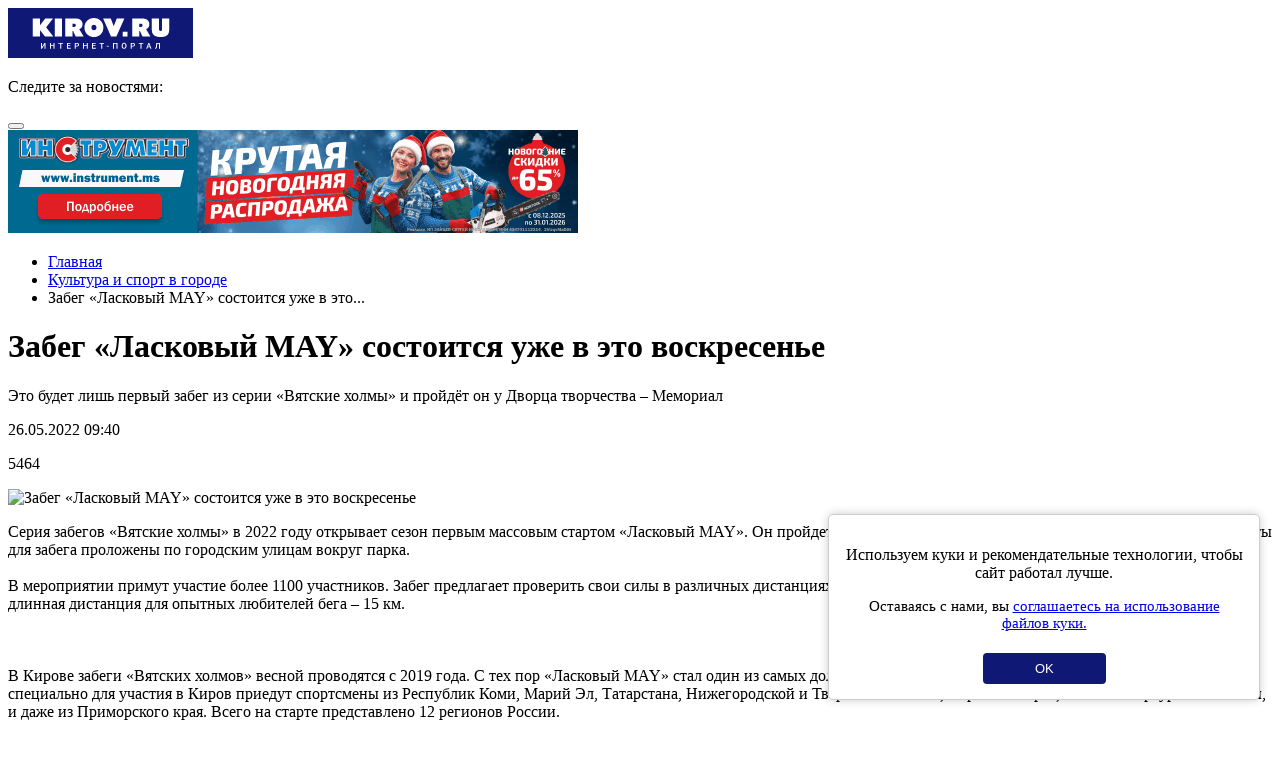

--- FILE ---
content_type: text/html; charset=UTF-8
request_url: https://m.kirov.online/kultura-i-sport-v-gorode/zabeg-laskovyj-may-sostoitsa-uze-v-eto-voskresene
body_size: 8809
content:
<!DOCTYPE html>
<html lang="ru" prefix="og: http://ogp.me/ns#">
<head>
    <meta charset="UTF-8">
    <meta http-equiv="X-UA-Compatible" content="IE=edge">
    <meta name="viewport" content="width=device-width, initial-scale=1, maximum-scale=1, user-scalable=no, minimal-ui">
    <meta data-vue-meta="true" name="theme-color" content="#160173">
    <link rel='manifest' href='/manifest.webmanifest'>
    <link rel="shortcut icon" type="image/x-icon" href="//kirov.online/images/favicon.ico"/>
    <link rel="shortcut icon" type="image/png" href="//kirov.online/images/favicon.png"/>
    <link rel="apple-touch-icon" sizes="72x72" href="//kirov.online/images/apple-touch-icon-72x72.png"/>
    <link rel="apple-touch-icon" sizes="57x57" href="//kirov.online/images/apple-touch-icon-57x57.png"/>
    <meta name="csrf-param" content="_user-csrf">
<meta name="csrf-token" content="sPXY5VVOwJrQRNUd3NWGa22_efg2UjGTh8a1pgv-YRrKgYnQLRHtqOMl5Uqvo8wzPtU4s1xkZvzt8fjFfY4OTQ==">
        <title>Забег «Ласковый MAY» состоится уже в это воскресенье</title>
<!--    <script>-->
<!--        // This is the service worker with the combined offline experience (Offline page + Offline copy of pages)-->
<!--        // Add this below content to your HTML page, or add the js file to your page at the very top to register service worker-->
<!--        if ("serviceWorker" in navigator) {-->
<!--            if (navigator.serviceWorker.controller) {-->
<!--                console.log("[PWA Builder] active service worker found, no need to register");-->
<!--            } else {-->
<!--                // Register the service worker-->
<!--                navigator.serviceWorker-->
<!--                    .register("pwabuilder-sw.js", {-->
<!--                        scope: "./"-->
<!--                    })-->
<!--                    .then(function (reg) {-->
<!--                        console.log("[PWA Builder] Service worker has been registered for scope: " + reg.scope);-->
<!--                    });-->
<!--            }-->
<!--        }-->
<!--    </script>-->
    <style>
        #cookie-consent {
            position: fixed;
            bottom: 20px;
            right: 20px;
            margin-left: 20px;
            max-width: 400px;
            padding: 15px;
            background: white;
            border-radius: 5px;
            box-shadow: 0 0 10px rgba(0,0,0,0.2);
            border: solid 1px #ccc;
            text-align: center;
            z-index: 1000;
        }
        #cookie-consent button {
            background: #101875;
            color: white;
            border: none;
            padding: 8px 52px;
            border-radius: 4px;
            cursor: pointer;
            margin-top: 6px;
        }
    </style>
    <meta name="description" content="Это будет лишь первый забег из серии «Вятские холмы» и пройдёт он у Дворца творчества – Мемориал ">
<meta property="og:url" content="https://m.kirov.online/kultura-i-sport-v-gorode/zabeg-laskovyj-may-sostoitsa-uze-v-eto-voskresene">
<meta property="og:type" content="website">
<meta property="og:locale" content="ru-RU">
<meta property="og:title" content="Забег «Ласковый MAY» состоится уже в это воскресенье">
<meta property="og:description" content="Это будет лишь первый забег из серии «Вятские холмы» и пройдёт он у Дворца творчества – Мемориал ">
<meta property="og:image" content="https://kirov.online/uploads/content/20349/f1af341014881d6e1ba9abb829ce23cb.jpg">
<link href="https://kirov.online/kultura-i-sport-v-gorode/zabeg-laskovyj-may-sostoitsa-uze-v-eto-voskresene" rel="canonical">
<link href="/assets/ee2a37c2/css/bootstrap.css?v=1666195572" rel="stylesheet">
<link href="/assets/e0bc2603/fancy-bootstrap-conflict.css?v=1666195577" rel="stylesheet">
<link href="/assets/e0bc2603/jquery.fancybox.css?v=1666195577" rel="stylesheet">
<link href="/assets/c6e6d7fd/page-view-form.css?v=1666195577" rel="stylesheet">
<link href="/assets/b844ec68/share.css?v=1666195577" rel="stylesheet">
<link href="/assets/dd97f3e9/css/comments.css?v=1666195577" rel="stylesheet">
<link href="/assets/5d6f301d/css/font-awesome.min.css?v=1666195547" rel="stylesheet">
<link href="/assets/623fa4da/css/slick.css?v=1666195549" rel="stylesheet">
<link href="/assets/623fa4da/css/slick-theme.css?v=1666195549" rel="stylesheet">
<link href="/assets/5695f372/css/theme.css?v=1666195542" rel="stylesheet">
<link href="/assets/5695f372/css/fx.css?v=1666195542" rel="stylesheet">
<link href="/assets/5695f372/css/ui.totop.css?v=1666195542" rel="stylesheet">
<link href="/assets/dc793a84/css/menu.css?v=1666195572" rel="stylesheet"></head>
<body>
<nav id="sidebar-menu" class="sidebar-menu" style="display: none">
    <div class="top-social-icon" itemscope itemtype="http://schema.org/Organization">
        <p>Следите за новостями:</p>
        <link itemprop="url" href="https://kirov.online/">
        <a itemprop="sameAs" href="https://vk.com/kirov.online" target="_blank"><i class="fa fa-vk" aria-hidden="true"></i></a>
<!--        <a itemprop="sameAs" href="https://www.instagram.com/kirovnewskirov/" target="_blank"><i class="fa fa-instagram"></i></a>-->
<!--        <a itemprop="sameAs" href="https://twitter.com/KirovRuOfficial" target="_blank"><i class="fa fa-twitter" aria-hidden="true"></i></a>-->
<!--        <a itemprop="sameAs" href="https://www.facebook.com/groups/111142206104539" target="_blank"><i class="fa fa-facebook-official" aria-hidden="true"></i></a>-->
        <a itemprop="sameAs" href="https://ok.ru/profile/581222436015" target="_blank"><i class="fa fa-odnoklassniki" aria-label="Одноклассники"></i></a>
        <a itemprop="sameAs" href="https://t.me/KirovRus" target="_blank"><svg xmlns="http://www.w3.org/2000/svg" width="24" viewBox="0 0 496 512"><!--! Font Awesome Pro 6.1.2 by @fontawesome - https://fontawesome.com License - https://fontawesome.com/license (Commercial License) Copyright 2022 Fonticons, Inc. --><path fill="#101875" d="M248,8C111.033,8,0,119.033,0,256S111.033,504,248,504,496,392.967,496,256,384.967,8,248,8ZM362.952,176.66c-3.732,39.215-19.881,134.378-28.1,178.3-3.476,18.584-10.322,24.816-16.948,25.425-14.4,1.326-25.338-9.517-39.287-18.661-21.827-14.308-34.158-23.215-55.346-37.177-24.485-16.135-8.612-25,5.342-39.5,3.652-3.793,67.107-61.51,68.335-66.746.153-.655.3-3.1-1.154-4.384s-3.59-.849-5.135-.5q-3.283.746-104.608,69.142-14.845,10.194-26.894,9.934c-8.855-.191-25.888-5.006-38.551-9.123-15.531-5.048-27.875-7.717-26.8-16.291q.84-6.7,18.45-13.7,108.446-47.248,144.628-62.3c68.872-28.647,83.183-33.623,92.511-33.789,2.052-.034,6.639.474,9.61,2.885a10.452,10.452,0,0,1,3.53,6.716A43.765,43.765,0,0,1,362.952,176.66Z"/></svg></a>
    </div>

    <ul class="nav sidebar-nav"><li class="menu-item"><a href="https://m.kirov.online/sobytia-v-gorode">События в городе</a></li>
<li class="menu-item"><a href="https://m.kirov.online/vatskaa-letopis">Вятская летопись</a></li>
<li class="menu-item"><a href="https://m.kirov.online/proissestvia-v-gorode">Происшествия в городе</a></li>
<li class="menu-item"><a href="https://m.kirov.online/kultura-i-sport-v-gorode">Культура и спорт в городе</a></li>
<li class="menu-item"><a href="https://m.kirov.online/kiberkirov">КиберКиров</a></li>
<li class="menu-item"><a href="https://m.kirov.online/ludi-v-gorode">Интервью</a></li>
<li class="menu-item"><a href="https://kirov.online/slobodskoj">Слободской</a></li>
<li class="menu-item"><a href="https://m.kirov.online/kirovo-cepeck">Кирово-Чепецк</a></li>
<li class="menu-item"><a href="https://m.kirov.online/razgovory-v-gorode">Благоустройство в городе</a></li>
<li class="menu-item"><a href="https://m.kirov.online/afisha">Афиша</a></li>
<li class="menu-item"><a href="https://m.kirov.online/education/category">Кружки и секции</a></li>
<li class="menu-item"><a href="https://m.kirov.online/sluhi-v-gorode">Слухи в городе</a></li>
<li class="menu-item"><a href="https://m.kirov.online/vkusno-v-gorode">Вкусно в городе</a></li>
<li class="menu-item"><a href="https://m.kirov.online/avtonovosti-v-gorode">Транспорт в городе</a></li>
<li class="menu-item"><a href="https://m.kirov.online/ekonomika-i-finance-v-gorode">Экономика и финансы в городе</a></li>
<li class="menu-item"><a href="https://m.kirov.online/nedvizimost-v-gorode">Недвижимость в городе</a></li>
<li class="menu-item"><a href="https://m.kirov.online/our-forest">Наш лес</a></li>
<li class="menu-item"><a href="https://m.kirov.online/silno-skazano">Сильно сказано!</a></li>
<li class="menu-item"><a href="https://m.kirov.online/silno-sdelano">Сильно сделано!</a></li></ul>
    <div class="indent">
        <div class="info">
            <p>
                <b>Адрес редакции:</b><br>
                610002, г. Киров,<br>
                ул. Орловская 37, 4 этаж<br>
                Тел: <a href="tel:+78332424617">+7(8332)42-46-17</a><br>
                E-mail: <a href="mailto:info@kirov.online">info@kirov.online</a>
            </p>
            <p>
                <b>Реклама на портале:</b><br>
                Тел: <a href="tel:+78332424612">+7(8332)42-46-12</a><br>
                Email: <a href="mailto:reklama@kirov.online">reklama@kirov.online</a>
            </p>
        </div>
    </div>
</nav><div id="wrapper" class="wrapper-main">
    <header class="wrapper-top-line">
    <div class="container-fluid">
        <div class="header-logo pull-left">
            <a href="https://m.kirov.online/"><img src="/images/theme/new-logo.svg" alt="Киров.ру - Новости города"></a>        </div>

        <div class="top-social-icon pull-left">
            <p><span>Следите за новостями:</span>
                <a href="https://vk.com/kirov.online" target="_blank"><i class="fa fa-vk" aria-hidden="true"></i></a>
<!--                <a href="https://www.instagram.com/kirovnewskirov/" target="_blank"><i class="fa fa-instagram"></i></a>-->
<!--                <a href="https://twitter.com/KirovRuOfficial" target="_blank"><i class="fa fa-twitter" aria-hidden="true"></i></a>-->
<!--                <a href="https://www.facebook.com/groups/111142206104539" target="_blank"><i class="fa fa-facebook-official" aria-hidden="true"></i></a>-->
            </p>
        </div>
        <button type="button" class="hamburger is-closed animated fadeInLeft" data-toggle="offcanvas">
            <span class="hamb-top"></span>
            <span class="hamb-middle"></span>
            <span class="hamb-bottom"></span>
        </button>
    </div>
</header>    <div id="page-content-wrapper" class="content">
        <div class="content-wrapper">
            <div class="container">
                <div class="row content-row original-content-row">
                    <div class="col-xs-12">

                        <div class="fx_m block-indent-top-15" style="margin-top: 0;">
                            <div data-kirov-sas="m_a1"></div>
                        </div>

                        <ul class="breadcrumb"><li><i class="fa fa-home" aria-hidden="true"></i><a href="#"><a href="/">Главная</a></a></li><li><a href="/kultura-i-sport-v-gorode">Культура и спорт в городе</a></li>
<li class="active">Забег «Ласковый MAY» состоится уже в это...</li>
</ul>
                        
                        
                        <div class="row">
    <div class="col-sm-12 col-md-9">
        <div class="news">
            <h1 class="news-item-title">Забег «Ласковый MAY» состоится уже в это воскресенье</h1>
            <p class="description">Это будет лишь первый забег из серии «Вятские холмы» и пройдёт он у Дворца творчества – Мемориал </p>
            <div class="line"></div>
            <div class="news-author">
                <p class="date">26.05.2022 09:40</p>
                <p class="totalcount"><i class="fa fa-eye" aria-hidden="true"></i>5464</p>
            </div>
                        <img class="news-image" src="https://kirov.online/uploads/content/20349/f1af341014881d6e1ba9abb829ce23cb.jpg" alt="Забег «Ласковый MAY» состоится уже в это воскресенье">
            <div class="news-body">
                <p>Серия забегов &laquo;Вятские холмы&raquo; в 2022 году открывает сезон первым массовым стартом &laquo;Ласковый MAY&raquo;. Он пройдет 29 мая на площадке Дворца творчества &ndash; Мемориал, маршруты для забега проложены по городским улицам вокруг парка.<br />
<br />
В мероприятии примут участие более 1100 участников. Забег предлагает проверить свои силы в различных дистанциях, таких как 2 км, 5 км, детские забеги 300 и 600 м, самая длинная дистанция для опытных любителей бега &ndash; 15 км.<br />
<img alt="" src="https://kirov.online/uploads/content-image/2022/05/26/530c0d6b694f455090aed481a8c9c14e.jpg" /><br />
<br />
<br />
В Кирове забеги &laquo;Вятских холмов&raquo; весной проводятся с 2019 года. С тех пор &laquo;Ласковый MAY&raquo; стал один из самых долгожданных стартов после зимнего периода. В этом году специально для участия в Киров приедут спортсмены из Республик Коми, Марий Эл, Татарстана, Нижегородской и Тверской областей, Пермского края, Санкт-Петербурга и Москвы, и даже из Приморского края. Всего на старте представлено 12 регионов России.<br />
<br />
Старт мероприятия запланирован на 8:00, в 9:30 пройдет церемония открытия, забеги на дистанции будут проходить с 10:00. Завершится спортивный праздник в 14:00.<br />
<br />
<img alt="" src="https://kirov.online/uploads/content-image/2022/05/26/47e191448dd24847a31b7623fd421cd2.jpg" /></p>

<p>Проект &laquo;Вятские холмы&raquo; &mdash; единственная серия забегов и крупнейшее событие в сфере массового спорта в Кировской области. Всего в Кирове в 2022 году пройдет ещё 2 старта: ночной забег и традиционный марафон &laquo;Вятские холмы&raquo;.</p>
                <div class="news-tags">
                    <span>Тэги:&nbsp;</span><span class="label"><a href="https://m.kirov.online/tag/%D0%92%D1%8F%D1%82%D1%81%D0%BA%D0%B8%D0%B5-%D0%A5%D0%BE%D0%BB%D0%BC%D1%8B" rel="tag">Вятские Холмы</a></span>
<span class="label"><a href="https://m.kirov.online/tag/%D0%B7%D0%B0%D0%B1%D0%B5%D0%B3" rel="tag">забег</a></span>
<span class="label"><a href="https://m.kirov.online/tag/%D1%81%D0%BF%D0%BE%D1%80%D1%82" rel="tag">спорт</a></span>
<span class="label"><a href="https://m.kirov.online/tag/%D0%94%D0%B2%D0%BE%D1%80%D0%B5%D1%86-%D0%A2%D0%B2%D0%BE%D1%80%D1%87%D0%B5%D1%81%D1%82%D0%B2%D0%B0-%D0%9C%D0%B5%D0%BC%D0%BE%D1%80%D0%B8%D0%B0%D0%BB" rel="tag">Дворец Творчества Мемориал</a></span>
                </div>
                <div class="line"></div>
            </div>
        </div>
        
<div class="share">
    <span>Поделиться публикацией</span>
    <ul class="share__list">
        <li class="share__item share__item_vk">
            <a class="share__link" href="http://vkontakte.ru/share.php?url=https%3A%2F%2Fm.kirov.online%2Fkultura-i-sport-v-gorode%2Fzabeg-laskovyj-may-sostoitsa-uze-v-eto-voskresene" onclick="window.open(this.href, this.title, 'toolbar=0, status=0, width=548, height=325'); if(yaCounter43820134) yaCounter43820134.reachGoal('social-share', {'social':'vk'}); return false" title="Сохранить в Вконтакте" target="_parent"><i class="fa fa-vk" aria-hidden="true"></i></a>
        </li>
<!--        <li class="share__item share__item_facebook">-->
<!--            <a class="share__link" href="https://www.facebook.com/sharer/sharer.php?u=--><!--" onclick="window.open(this.href, this.title, 'toolbar=0, status=0, width=548, height=325'); if(yaCounter43820134) yaCounter43820134.reachGoal('social-share', {'social':'fb'}); return false" title="Сохранить в Facebook" target="_parent"><i class="fa fa-facebook" aria-hidden="true"></i></a>-->
<!--        </li>-->
        <li class="share__item share__item_ok">
            <a class="share__link" href="https://connect.ok.ru/offer?url=https%3A%2F%2Fm.kirov.online%2Fkultura-i-sport-v-gorode%2Fzabeg-laskovyj-may-sostoitsa-uze-v-eto-voskresene" onclick="window.open(this.href, this.title, 'toolbar=0, status=0, width=548, height=325'); if(yaCounter43820134) yaCounter43820134.reachGoal('social-share', {'social':'ok'}); return false" title="Сохранить в Одноклассники" target="_parent"><i class="fa fa-odnoklassniki" aria-hidden="true"></i></a>
        </li>
<!--        <li class="share__item share__item_twitter">-->
<!--            <a class="share__link" href="https://twitter.com/intent/tweet?url=--><?//= urlencode($url) ?><!--&text=--><?//= Html::encode(StringHelper::truncateWords($summary, 140)) ?><!--" title="Опубликовать ссылку в Twitter" onclick="window.open(this.href, 'Опубликовать ссылку в Twitter', 'width=800,height=300,resizable=yes,toolbar=0,status=0'); if(yaCounter43820134) yaCounter43820134.reachGoal('social-share', {'social':'tw'}); return false"><i class="fa fa-twitter" aria-hidden="true"></i></a>-->
<!--        </li>-->
    </ul>
</div>

        <div style="margin-bottom: 16px">
            <b>Подпишитесь на нас в: </b>
            <a href="https://news.google.com/publications/CAAiEJ8BeCEX1X1ZeUcOf3YX6O0qFAgKIhCfAXghF9V9WXlHDn92F-jt?hl=ru&gl=RU&ceid=RU%3Aru" target="_blank" rel="noopener noreferrer"><img src="https://kirov.online/images/theme/google-news.svg" alt="Google Новости"></a>
            <a href="https://yandex.ru/news/?favid=254158872" target="_blank" rel="noopener noreferrer"><img src="https://kirov.online/images/theme/ya-news.svg" alt="Яндекс Новости"></a>
        </div>

        <div class="fx_n block-indent-bottom-15 clearfix">
            <div data-kirov-sas="m_n1"></div>
        </div>

        
        <div class="block-indent-bottom-15">
            <div data-la-block="b5b1162f-a14b-403e-8ddb-b96ee6260c5d"></div>
        </div>
    </div>

    <div class="col-sm-12 col-md-3">
        <noindex>
    <aside class="section-news-category-wrapper">
        <h2><a href="/proissestvia-v-gorode">Происшествия в городе</a></h2>
        <div class="section-news-category">
            <div class="row">
                                    <article class="col-sm-6 col-md-12">
                        <div class="section-news-category-item">

                            <a class="news-category-item-img" href="/proissestvia-v-gorode/v-slobode-bolsoe-skopino-menaut-30-letnij-kollektor-kanalizacii">
                                <picture><source srcset='https://kirov.online/uploads/content/40983/slider_bfae5169c87b961fd82516425f16e529.webp' type='image/webp'><source srcset='https://kirov.online/uploads/content/40983/slider_bfae5169c87b961fd82516425f16e529.jfif' type='image/jfif'><img src='https://kirov.online/uploads/content/40983/slider_bfae5169c87b961fd82516425f16e529.jfif' alt='В слободе Большое Скопино меняют 30-летний коллектор канализации'></picture>                            </a>

                            <div class="news-category-item-description">
                                <div class="news-category-item-title">
                                    <h3><a href="/proissestvia-v-gorode/v-slobode-bolsoe-skopino-menaut-30-letnij-kollektor-kanalizacii">В слободе Большое Скопино меняют 30-летний коллектор канализации</a></h3>
                                    <p>Он пришел в негодность из-за газовой коррозии.</p>
                                </div>

                                <div class="news-category-browsing">
                                    <span>
                                        16.01.2026                                    </span>
                                </div>
                            </div>
                        </div>
                        <div class="line"></div>
                    </article>
                                    <article class="col-sm-6 col-md-12">
                        <div class="section-news-category-item">

                            <a class="news-category-item-img" href="/proissestvia-v-gorode/otkrytyj-luk-v-kvartale-ot-administracii-goroda-ugrozaet-zizni-kirovcan">
                                <picture><source srcset='https://kirov.online/uploads/content/40964/slider_bdd39746dbb0813c21eb39507b2ba30a.webp' type='image/webp'><source srcset='https://kirov.online/uploads/content/40964/slider_bdd39746dbb0813c21eb39507b2ba30a.jpg' type='image/jpg'><img src='https://kirov.online/uploads/content/40964/slider_bdd39746dbb0813c21eb39507b2ba30a.jpg' alt='Открытый люк в квартале от администрации города угрожает жизни кировчан'></picture>                            </a>

                            <div class="news-category-item-description">
                                <div class="news-category-item-title">
                                    <h3><a href="/proissestvia-v-gorode/otkrytyj-luk-v-kvartale-ot-administracii-goroda-ugrozaet-zizni-kirovcan">Открытый люк в квартале от администрации города угрожает жизни кировчан</a></h3>
                                    <p>Наша читательница едва не упала в открытый люк.</p>
                                </div>

                                <div class="news-category-browsing">
                                    <span>
                                        15.01.2026                                    </span>
                                </div>
                            </div>
                        </div>
                        <div class="line"></div>
                    </article>
                            </div>
        </div>
    </aside>
</noindex>    </div>

</div>


                        
                        <div class="fx_m block-indent-bottom-15">
                            <div data-kirov-sas="m_a2"></div>
                        </div>

                    </div>

                </div>

        </div>
        </div>
        <footer class="footer">
    <div class="container">

        <div class="footer-adr">
            <div class="footer-logo">
                <a class="logo" href="/"><img src="/images/theme/logo-footer.svg" alt=""></a>
            </div>

            <div class="footer-contact">
                <p>610002, г. Киров, ул. Орловская 37, 4 этаж</p>
                <p>Редакция: +7(8332) 42-46-17</p>
                <span>E-mail:</span> <a href="mailto:info@kirov.online">info@kirov.online</a>
                <p><a href="https://m.kirov.online/contacts">Контакты</a></p>
            </div>
        </div>

        <div class="reklama-wrapper">
            <div class="reklama-title">
                <h3>Реклама на портале:</h3>
            </div>
            <div class="reklama-footer">
<!--                <p><a href="/price">Прайс-лист</a></p>-->
                <p>Тел: 8 (8332) 42-46-12</p>
                <span>Email:</span> <a href="mailto:reklama@kirov.online">reklama@kirov.online</a>
                <p><a href="https://kirov.online/privacy.html">Политика конфиденциальности</a></p>
            </div>
        </div>

        <div class="partners">
            <span>Услуги хостинга предоставлены:</span> <a href="http://kirov.rt.ru/" target="_blank">ПАО
                "Ростелеком"</a>
        </div>

        <div style="overflow: hidden;"><iframe scrolling="no" style="width: 31px; height: 31px;position: absolute;left: -32px;" frameborder="0" src="https://kirov.online/frames/mobile-cds-vaytka"></iframe></div>

        <div class="citing-materials">
            <p>Полное или частичное цитирование материалов сайта возможно только с гиперссылкой
            на источник. Мнение
            редакции может не совпадать с мнениями, высказанными в интервью, комментариях пользователей или
            прямой речи персонажей публикаций. Редакция не несёт ответственности за текст комментариев
            читателей.</p>
            <p>Интернет-портал Kirov.online зарегистрирован в Федеральной службе по надзору в сфере связи, информационных технологий и массовых коммуникаций (Роскомнадзор) 5 декабря 2019 года.
                Регистрационный номер ЭЛ № ФС 77 - 77189.</p>
            <p>Возрастное ограничение 12+</p>
        </div>
        <!-- Yandex.Metrika informer --> <a href="https://metrika.yandex.ru/stat/?id=43820134&amp;from=informer" target="_blank" rel="nofollow"><img src="https://informer.yandex.ru/informer/43820134/3_1_FFFFFFFF_EFEFEFFF_0_uniques" style="width:88px; height:31px; border:0;" alt="Яндекс.Метрика" title="Яндекс.Метрика: данные за сегодня (просмотры, визиты и уникальные посетители)" class="ym-advanced-informer" data-cid="43820134" data-lang="ru" /></a> <!-- /Yandex.Metrika informer -->
    </div>
</footer>
    </div>
</div>

<div id="cookie-consent" style="display: none;">
    <p>Используем куки и рекомендательные технологии, чтобы сайт работал лучше.</p>
    <p style="font-size:15px;">Оставаясь с нами, вы <a href="https://kirov.online/privacy.html" target="_blank">соглашаетесь на использование файлов куки.</a></p>
    <button id="consent-btn">OK</button>
</div>
<script>
    document.addEventListener('DOMContentLoaded', function() {
        if (!localStorage.getItem('cookieConsent')) {
            document.getElementById('cookie-consent').style.display = 'block';
        }
        document.getElementById('consent-btn').addEventListener('click', function() {
            localStorage.setItem('cookieConsent', 'true');
            document.getElementById('cookie-consent').style.display = 'none';
        });
    });
</script>


    <!--<div data-kirov-sas="bg"></div>
    <div data-kirov-sas="rich"></div>
    <div data-kirov-sas="top-line"></div>-->
<script type="text/javascript">
    var bs = {
        jsHost: "https://sas.kirov.online",
        selector: 'kirov-sas',
        forceShow: window.forceShow || null,
        mobile:true
    };

    window.onload = function (e) {
        (function (d, s, id) {
            var js, fjs = d.getElementsByTagName(s)[0];
            if (d.getElementById(id)) {
                return;
            }
            js = d.createElement(s);
            js.id = id;
            js.src = "https://m.kirov.online/js/sas.common1.6.js";
            js.async = true;
            fjs.parentNode.insertBefore(js, fjs);
        }(document, 'script', 'bs_common_js'));
    }
</script>
<!-- Yandex.Metrika counter -->
<script type="text/javascript" >
    (function(m,e,t,r,i,k,a){m[i]=m[i]||function(){(m[i].a=m[i].a||[]).push(arguments)};
        m[i].l=1*new Date();k=e.createElement(t),a=e.getElementsByTagName(t)[0],k.async=1,k.src=r,a.parentNode.insertBefore(k,a)})
    (window, document, "script", "https://mc.yandex.ru/metrika/tag.js", "ym");

    ym(44516575, "init", {
        clickmap:true,
        trackLinks:true,
        accurateTrackBounce:true,
        webvisor:true
    });
</script>
<noscript><div><img src="https://mc.yandex.ru/watch/44516575" style="position:absolute; left:-9999px;" alt="" /></div></noscript>

<!-- Yandex.Metrika counter 43820134 --> <script type="text/javascript" > (function(m,e,t,r,i,k,a){m[i]=m[i]||function(){(m[i].a=m[i].a||[]).push(arguments)}; m[i].l=1*new Date();k=e.createElement(t),a=e.getElementsByTagName(t)[0],k.async=1,k.src=r,a.parentNode.insertBefore(k,a)}) (window, document, "script", "https://mc.yandex.ru/metrika/tag.js", "ym"); ym(43820134, "init", { clickmap:true, trackLinks:true, accurateTrackBounce:true, webvisor:true }); </script> <noscript><div><img src="https://mc.yandex.ru/watch/43820134" style="position:absolute; left:-9999px;" alt="" /></div></noscript> <!-- /Yandex.Metrika counter -->
<!-- Yandex.Metrika counter 43820404 --> <script type="text/javascript" > (function(m,e,t,r,i,k,a){m[i]=m[i]||function(){(m[i].a=m[i].a||[]).push(arguments)}; m[i].l=1*new Date();k=e.createElement(t),a=e.getElementsByTagName(t)[0],k.async=1,k.src=r,a.parentNode.insertBefore(k,a)}) (window, document, "script", "https://mc.yandex.ru/metrika/tag.js", "ym"); ym(43820404, "init", { clickmap:true, trackLinks:true, accurateTrackBounce:true, webvisor:true }); </script> <noscript><div><img src="https://mc.yandex.ru/watch/43820404" style="position:absolute; left:-9999px;" alt="" /></div></noscript> <!-- /Yandex.Metrika counter -->
<script src="/assets/3b8f1744/jquery.js?v=1666195542"></script>
<script src="/assets/d8139965/yii.js?v=1666195572"></script>
<script src="/assets/e0bc2603/jquery.fancybox.pack.js?v=1666195577"></script>
<script src="/assets/e0bc2603/fancybox-common.js?v=1666195577"></script>
<script src="/assets/c6e6d7fd/page-view-form.js?v=1666195577"></script>
<script src="/assets/dd97f3e9/js/comments.js?v=1666195577"></script>
<script src="/assets/623fa4da/js/slick.min.js?v=1666195549"></script>
<script src="/assets/5695f372/js/easing.js?v=1666195542"></script>
<script src="/assets/5695f372/js/jquery.ui.totop.min.js?v=1666195542"></script>
<script src="/assets/5695f372/js/common.js?v=1666195542"></script>
<script src="/assets/ee2a37c2/js/bootstrap.js?v=1666195572"></script>
<script src="/assets/dc793a84/js/slideout.min.js?v=1666195572"></script>
<script src="/assets/dc793a84/js/menu.js?v=1666195572"></script></body>
</html>


--- FILE ---
content_type: image/svg+xml
request_url: https://kirov.online/images/theme/google-news.svg
body_size: 5378
content:
<svg xmlns="http://www.w3.org/2000/svg" width="156" height="32" viewBox="0 0 156 32" fill="none">
    <path d="M0 0H150C153.314 0 156 2.68629 156 6V26C156 29.3137 153.314 32 150 32H0V0Z" fill="white"/>
    <path d="M93.27 22H91.9739V17.2043H86.7029V22H85.4067V11.7173H86.7029V16.0665H91.9739V11.7173H93.27V22ZM102.62 18.126C102.62 19.4029 102.293 20.3918 101.64 21.0927C100.997 21.7936 100.123 22.144 99.0193 22.144C98.3376 22.144 97.7279 21.9904 97.1903 21.6832C96.6622 21.3663 96.2446 20.9103 95.9373 20.315C95.6301 19.7101 95.4765 18.9805 95.4765 18.126C95.4765 16.849 95.7981 15.8649 96.4414 15.1736C97.0847 14.4824 97.9584 14.1367 99.0625 14.1367C99.7634 14.1367 100.378 14.2951 100.906 14.612C101.444 14.9192 101.861 15.3705 102.159 15.9657C102.466 16.5514 102.62 17.2715 102.62 18.126ZM96.787 18.126C96.787 19.0381 96.9646 19.763 97.3199 20.3006C97.6847 20.8287 98.2608 21.0927 99.0481 21.0927C99.8258 21.0927 100.397 20.8287 100.762 20.3006C101.127 19.763 101.309 19.0381 101.309 18.126C101.309 17.2139 101.127 16.4986 100.762 15.9801C100.397 15.4617 99.821 15.2024 99.0337 15.2024C98.2464 15.2024 97.6751 15.4617 97.3199 15.9801C96.9646 16.4986 96.787 17.2139 96.787 18.126ZM110.835 16.225C110.835 16.705 110.691 17.0795 110.403 17.3483C110.115 17.6171 109.746 17.7995 109.294 17.8955V17.9532C109.774 18.0204 110.192 18.1932 110.547 18.4716C110.903 18.7404 111.08 19.1629 111.08 19.7389C111.08 20.3918 110.835 20.9343 110.346 21.3663C109.866 21.7888 109.069 22 107.955 22H104.628V14.2807H107.941C108.488 14.2807 108.978 14.3431 109.41 14.468C109.851 14.5832 110.197 14.7848 110.446 15.0728C110.706 15.3513 110.835 15.7353 110.835 16.225ZM109.554 16.3834C109.554 16.0185 109.419 15.7545 109.15 15.5913C108.891 15.4185 108.464 15.3321 107.869 15.3321H105.896V17.4491H107.638C108.915 17.4491 109.554 17.0939 109.554 16.3834ZM109.77 19.7389C109.77 19.2973 109.602 18.9805 109.266 18.7884C108.93 18.5964 108.435 18.5004 107.782 18.5004H105.896V20.9775H107.811C108.445 20.9775 108.93 20.8863 109.266 20.7039C109.602 20.5118 109.77 20.1902 109.77 19.7389ZM119.637 18.126C119.637 19.4029 119.311 20.3918 118.658 21.0927C118.015 21.7936 117.141 22.144 116.037 22.144C115.355 22.144 114.745 21.9904 114.208 21.6832C113.68 21.3663 113.262 20.9103 112.955 20.315C112.648 19.7101 112.494 18.9805 112.494 18.126C112.494 16.849 112.816 15.8649 113.459 15.1736C114.102 14.4824 114.976 14.1367 116.08 14.1367C116.781 14.1367 117.395 14.2951 117.923 14.612C118.461 14.9192 118.879 15.3705 119.176 15.9657C119.484 16.5514 119.637 17.2715 119.637 18.126ZM113.805 18.126C113.805 19.0381 113.982 19.763 114.337 20.3006C114.702 20.8287 115.278 21.0927 116.066 21.0927C116.843 21.0927 117.415 20.8287 117.779 20.3006C118.144 19.763 118.327 19.0381 118.327 18.126C118.327 17.2139 118.144 16.4986 117.779 15.9801C117.415 15.4617 116.838 15.2024 116.051 15.2024C115.264 15.2024 114.693 15.4617 114.337 15.9801C113.982 16.4986 113.805 17.2139 113.805 18.126ZM124.742 22.144C124.06 22.144 123.451 22.0048 122.913 21.7264C122.385 21.4479 121.967 21.0159 121.66 20.4302C121.363 19.8446 121.214 19.0957 121.214 18.1836C121.214 17.2331 121.372 16.4602 121.689 15.8649C122.006 15.2697 122.433 14.8328 122.971 14.5544C123.518 14.2759 124.137 14.1367 124.829 14.1367C125.222 14.1367 125.601 14.1799 125.966 14.2663C126.331 14.3431 126.629 14.4392 126.859 14.5544L126.47 15.6057C126.24 15.5193 125.971 15.4377 125.664 15.3609C125.357 15.2841 125.069 15.2456 124.8 15.2456C123.283 15.2456 122.524 16.2202 122.524 18.1692C122.524 19.1005 122.707 19.8158 123.072 20.315C123.446 20.8047 123.998 21.0495 124.728 21.0495C125.15 21.0495 125.52 21.0063 125.837 20.9199C126.163 20.8335 126.461 20.7279 126.73 20.603V21.7264C126.47 21.8608 126.182 21.9616 125.865 22.0288C125.558 22.1056 125.184 22.144 124.742 22.144ZM133.894 15.3465H131.374V22H130.121V15.3465H127.629V14.2807H133.894V15.3465ZM136.61 14.2807V18.9901C136.61 19.1053 136.605 19.2781 136.595 19.5085C136.586 19.7389 136.571 19.9694 136.552 20.1998C136.543 20.4302 136.533 20.6126 136.523 20.7471L140.657 14.2807H142.212V22H141.031V17.4491C141.031 17.2955 141.031 17.0939 141.031 16.8442C141.041 16.5946 141.05 16.3498 141.06 16.1097C141.07 15.8601 141.079 15.6729 141.089 15.5481L136.984 22H135.414V14.2807H136.61Z" fill="#5e5e5e"/>
    <g clip-path="url(#clip0)">
        <path d="M21.8137 17.0691C21.812 17.3168 21.6108 17.5167 21.3631 17.5167H11.8286C11.5801 17.5178 11.3776 17.3176 11.376 17.0691V7.71329C11.3776 7.46556 11.5789 7.26563 11.8266 7.26563H21.361C21.6095 7.26455 21.812 7.46479 21.8137 7.71329V17.0691Z" fill="#0C9D58"/>
        <path opacity="0.2" d="M21.8133 9.66891L18.2394 9.20924L21.8133 10.1687V9.66891ZM16.767 7.75196L11.3545 10.1687L17.3361 7.9918V7.9858C17.2429 7.76476 16.9888 7.66033 16.767 7.75196Z" fill="#004D40"/>
        <path opacity="0.2" d="M21.3631 7.26566H11.8286C11.5801 7.26454 11.3776 7.46479 11.376 7.71329V7.81363C11.3776 7.56594 11.5789 7.36601 11.8266 7.36601H21.361C21.6095 7.36489 21.812 7.56514 21.8137 7.81363V7.71329C21.812 7.46555 21.6108 7.26562 21.3631 7.26562V7.26566Z" fill="white"/>
        <path d="M13.6904 16.7853C13.6197 17.0147 13.7475 17.2581 13.9764 17.3302L22.8083 19.7058C23.0426 19.7576 23.2748 19.6106 23.3282 19.3766L25.4087 11.6106C25.4796 11.382 25.3534 11.139 25.1257 11.0656L16.2938 8.69008C16.0594 8.63826 15.8273 8.7853 15.7739 9.01924L13.6904 16.7853Z" fill="#EA4335"/>
        <path opacity="0.2" d="M23.4188 14.3775L23.8835 17.1997L23.4188 18.9339V14.3775ZM18.2803 9.32422L18.6968 9.43664L18.9557 11.1779L18.2803 9.32422Z" fill="#3E2723"/>
        <path opacity="0.2" d="M25.1249 11.0656L16.293 8.69008C16.0587 8.63826 15.8265 8.7853 15.7732 9.01924L13.6896 16.7853C13.6896 16.7983 13.6896 16.8114 13.6826 16.8244L15.7481 9.11656C15.8014 8.88261 16.0336 8.73557 16.268 8.78739L25.0998 11.163C25.2021 11.1955 25.2886 11.2648 25.3426 11.3576C25.3965 11.4503 25.4141 11.5598 25.3919 11.6648L25.4079 11.6056C25.4757 11.3786 25.3501 11.1391 25.125 11.0656H25.1249Z" fill="white"/>
        <path d="M20.6461 15.8271C20.7368 16.0494 20.631 16.3031 20.4093 16.3951L11.0886 19.7874C10.8598 19.8597 10.6155 19.7338 10.5416 19.5054L7.79171 11.9491C7.70183 11.7268 7.80804 11.4737 8.02957 11.382L17.3502 7.98984C17.5794 7.91612 17.825 8.04183 17.8992 8.27086L20.6461 15.8271V15.8271Z" fill="#FFC107"/>
        <path opacity="0.2" d="M7.82729 12.0448C7.73734 11.8228 7.84299 11.5698 8.06417 11.4778L17.3848 8.08553C17.6105 8.01456 17.8515 8.13661 17.9278 8.36048L17.8997 8.27115C17.8259 8.04282 17.5816 7.91683 17.3527 7.98916L8.03001 11.3824C7.80834 11.4745 7.70255 11.7282 7.79316 11.9504L10.5431 19.5058V19.5128L7.82729 12.0448Z" fill="white"/>
        <path d="M22.9672 11.1836H10.2212C9.97174 11.1836 9.76953 11.3858 9.76953 11.6352V21.27C9.76953 21.5194 9.97174 21.7217 10.2212 21.7217H22.9672C23.2166 21.7217 23.4188 21.5194 23.4188 21.27V11.6352C23.4188 11.3858 23.2166 11.1836 22.9672 11.1836Z" fill="#4285F4"/>
        <path d="M17.1719 13.9922H20.9857C21.0389 13.9922 21.09 14.0133 21.1276 14.051C21.1653 14.0886 21.1864 14.1397 21.1864 14.1929V14.7951C21.1864 14.8483 21.1653 14.8994 21.1276 14.937C21.09 14.9747 21.0389 14.9958 20.9857 14.9958H17.1719V13.9922H17.1719ZM17.1719 17.806H20.9857C21.0389 17.806 21.09 17.8271 21.1276 17.8647C21.1653 17.9024 21.1864 17.9534 21.1864 18.0067V18.6089C21.1864 18.6621 21.1652 18.7132 21.1276 18.7508C21.09 18.7884 21.0389 18.8096 20.9857 18.8096H17.1719V17.806H17.1719ZM17.1719 15.8991H21.5878C21.641 15.8991 21.6921 15.9202 21.7297 15.9579C21.7674 15.9955 21.7885 16.0466 21.7885 16.0998V16.702C21.7885 16.7552 21.7674 16.8063 21.7297 16.8439C21.6921 16.8816 21.641 16.9027 21.5878 16.9027H17.1719V15.8991Z" fill="white"/>
        <path opacity="0.2" d="M22.9672 21.6157H10.2212C9.97197 21.6151 9.77009 21.4133 9.76953 21.1641V21.2644C9.77009 21.5136 9.97197 21.7155 10.2212 21.716H22.9672C23.2164 21.7155 23.4183 21.5136 23.4189 21.2644V21.1641C23.4183 21.4133 23.2164 21.6151 22.9672 21.6157Z" fill="#1A237E"/>
        <path opacity="0.2" d="M10.2212 11.2839H22.9672C23.2164 11.2845 23.4183 11.4864 23.4189 11.7356V11.6352C23.4183 11.386 23.2164 11.1841 22.9672 11.1836H10.2212C9.97197 11.1841 9.77009 11.386 9.76953 11.6352V11.7356C9.77009 11.4864 9.97197 11.2845 10.2212 11.2839Z" fill="white"/>
        <path d="M13.7587 15.9997V16.903H15.0574C14.95 17.4549 14.4653 17.8544 13.7587 17.8544C12.955 17.8544 12.3034 17.2029 12.3034 16.3991C12.3034 15.5954 12.955 14.9439 13.7587 14.9439C14.104 14.9373 14.4379 15.068 14.687 15.3072L15.3745 14.6197C14.9379 14.2087 14.3583 13.9837 13.7587 13.9924C13.4416 13.9912 13.1274 14.0526 12.8341 14.1731C12.5408 14.2937 12.2742 14.4709 12.0496 14.6947C11.8249 14.9185 11.6467 15.1844 11.5251 15.4772C11.4034 15.7701 11.3408 16.084 11.3408 16.4011C11.3408 16.7182 11.4034 17.0322 11.5251 17.325C11.6467 17.6179 11.8249 17.8838 12.0496 18.1076C12.2742 18.3314 12.5408 18.5086 12.8341 18.6291C13.1274 18.7496 13.4416 18.811 13.7587 18.8098C15.1497 18.8098 16.067 17.8323 16.067 16.4563C16.0665 16.3033 16.0538 16.1506 16.0289 15.9997H13.7587Z" fill="white"/>
        <path opacity="0.2" d="M13.7842 16.9023V17.0027H15.0588C15.0682 16.9699 15.0762 16.9365 15.0829 16.9023H13.7842H13.7842Z" fill="#1A237E"/>
        <path opacity="0.2" d="M13.7847 18.8111C12.4738 18.8114 11.4033 17.7632 11.376 16.4526V16.5028C11.376 17.833 12.4544 18.9115 13.7847 18.9115C15.1757 18.9115 16.093 17.934 16.093 16.558V16.5259C16.0599 17.8657 15.1526 18.8111 13.7847 18.8111H13.7847ZM14.709 15.3085C14.4605 15.071 14.1284 14.9411 13.7847 14.9472C12.9907 14.9598 12.3542 15.6083 12.3565 16.4024V16.4526C12.38 15.6788 13.0076 15.06 13.7817 15.0475C14.1253 15.0415 14.4575 15.1713 14.706 15.4088L15.4437 14.6712C15.4266 14.6551 15.4075 14.6411 15.3895 14.625L14.706 15.3085H14.709ZM21.1864 14.897V14.7966C21.1864 14.8498 21.1653 14.9009 21.1276 14.9385C21.09 14.9762 21.0389 14.9973 20.9857 14.9973H17.1719V15.0977H20.9857C21.0389 15.0977 21.09 15.0765 21.1276 15.0389C21.1653 15.0013 21.1864 14.9502 21.1864 14.897ZM20.9857 18.8111H17.1719V18.9115H20.9857C21.0389 18.9115 21.09 18.8903 21.1276 18.8527C21.1653 18.815 21.1864 18.764 21.1864 18.7107V18.6104C21.1864 18.6636 21.1653 18.7147 21.1276 18.7523C21.09 18.79 21.0389 18.8111 20.9857 18.8111ZM21.5879 16.9042H17.1719V17.0046H21.5879C21.6411 17.0046 21.6922 16.9834 21.7298 16.9458C21.7675 16.9081 21.7886 16.8571 21.7886 16.8038V16.7035C21.7886 16.7567 21.7675 16.8078 21.7298 16.8454C21.6922 16.8831 21.6411 16.9042 21.5879 16.9042H21.5879Z" fill="#1A237E"/>
        <path d="M25.1258 11.0624L21.8138 10.1762V7.71329C21.8122 7.46556 21.6109 7.26563 21.3632 7.26563H11.8288C11.5803 7.26455 11.3778 7.46479 11.3761 7.71329V10.1621L8.03001 11.3805C7.80834 11.4726 7.70255 11.7263 7.79316 11.9486L9.7703 17.3822V21.2662C9.77086 21.5154 9.97274 21.7173 10.2219 21.7179H22.968C23.2172 21.7173 23.4191 21.5154 23.4196 21.2662V19.0362L25.4098 11.6094C25.482 11.3799 25.355 11.1353 25.1258 11.0624H25.1258Z" fill="url(#paint0_radial)"/>
    </g>
    <g clip-path="url(#clip1)">
        <path d="M37.1235 15.0809V16.7514H41.1163C40.9941 17.6885 40.6817 18.3743 40.2064 18.8564C39.6224 19.4404 38.7125 20.0787 37.1235 20.0787C34.6654 20.0787 32.7437 18.0959 32.7437 15.6377C32.7437 13.1796 34.6654 11.1968 37.1235 11.1968C38.4477 11.1968 39.4187 11.7196 40.1317 12.3919L41.3064 11.2171C40.315 10.2529 38.9841 9.51953 37.1235 9.51953C33.7555 9.51953 30.9238 12.2629 30.9238 15.6309C30.9238 18.999 33.7555 21.7424 37.1235 21.7424C38.9434 21.7424 40.315 21.1448 41.3879 20.0312C42.488 18.9311 42.8343 17.3761 42.8343 16.1266C42.8343 15.7396 42.8071 15.3797 42.746 15.0809H37.1235Z" fill="#4285F4"/>
        <path d="M47.825 13.7266C45.6453 13.7266 43.8662 15.3834 43.8662 17.6718C43.8662 19.9398 45.6453 21.6171 47.825 21.6171C50.0048 21.6171 51.7839 19.9466 51.7839 17.6718C51.7839 15.3834 50.0048 13.7266 47.825 13.7266ZM47.825 20.0621C46.6299 20.0621 45.5978 19.0774 45.5978 17.6718C45.5978 16.2526 46.6299 15.2816 47.825 15.2816C49.0202 15.2816 50.0523 16.2526 50.0523 17.6718C50.0523 19.0774 49.0202 20.0621 47.825 20.0621Z" fill="#EA4335"/>
        <path d="M67.2315 14.6093H67.1704C66.7833 14.1476 66.0364 13.7266 65.0925 13.7266C63.1233 13.7266 61.4053 15.4445 61.4053 17.6718C61.4053 19.8855 63.1233 21.6171 65.0925 21.6171C66.0364 21.6171 66.7833 21.1961 67.1704 20.7207H67.2315V21.2708C67.2315 22.7782 66.4234 23.5863 65.1264 23.5863C64.0671 23.5863 63.4085 22.8258 63.1368 22.1807L61.6294 22.8054C62.0639 23.8511 63.2115 25.1345 65.1264 25.1345C67.1568 25.1345 68.8748 23.9394 68.8748 21.0263V13.9303H67.2315V14.6093ZM65.2419 20.0621C64.0468 20.0621 63.1368 19.0435 63.1368 17.6718C63.1368 16.2798 64.0468 15.2816 65.2419 15.2816C66.4234 15.2816 67.3469 16.3001 67.3469 17.6854C67.3537 19.0639 66.4234 20.0621 65.2419 20.0621Z" fill="#4285F4"/>
        <path d="M56.6522 13.7266C54.4725 13.7266 52.6934 15.3834 52.6934 17.6718C52.6934 19.9398 54.4725 21.6171 56.6522 21.6171C58.8319 21.6171 60.611 19.9466 60.611 17.6718C60.611 15.3834 58.8319 13.7266 56.6522 13.7266ZM56.6522 20.0621C55.4571 20.0621 54.4249 19.0774 54.4249 17.6718C54.4249 16.2526 55.4571 15.2816 56.6522 15.2816C57.8473 15.2816 58.8795 16.2526 58.8795 17.6718C58.8795 19.0774 57.8473 20.0621 56.6522 20.0621Z" fill="#FBBC05"/>
        <path d="M70.2344 9.68359H71.9388V21.6144H70.2344V9.68359Z" fill="#34A853"/>
        <path d="M77.2004 20.0621C76.3176 20.0621 75.6929 19.6614 75.2855 18.8669L80.5616 16.6872L80.3851 16.239C80.0591 15.3563 79.0542 13.7266 77.0102 13.7266C74.9799 13.7266 73.2891 15.3223 73.2891 17.6718C73.2891 19.8855 74.9595 21.6171 77.2004 21.6171C79.0066 21.6171 80.0524 20.5102 80.4869 19.8719L79.1424 18.9756C78.6943 19.6275 78.0831 20.0621 77.2004 20.0621ZM77.0781 15.2069C77.7776 15.2069 78.3751 15.5668 78.572 16.0761L75.007 17.5496C75.007 15.8927 76.1818 15.2069 77.0781 15.2069Z" fill="#EA4335"/>
    </g>
    <defs>
        <radialGradient id="paint0_radial" cx="0" cy="0" r="1" gradientUnits="userSpaceOnUse" gradientTransform="translate(11.0027 8.43683) scale(14.0505)">
            <stop stop-color="white" stop-opacity="0.1"/>
            <stop offset="1" stop-color="white" stop-opacity="0"/>
        </radialGradient>
        <clipPath id="clip0">
            <rect width="17.7797" height="17.7797" fill="white" transform="translate(7.70117 5.60156)"/>
        </clipPath>
        <clipPath id="clip1">
            <rect width="50.2494" height="16.2971" fill="white" transform="translate(30.8486 9.51953)"/>
        </clipPath>
    </defs>
</svg>